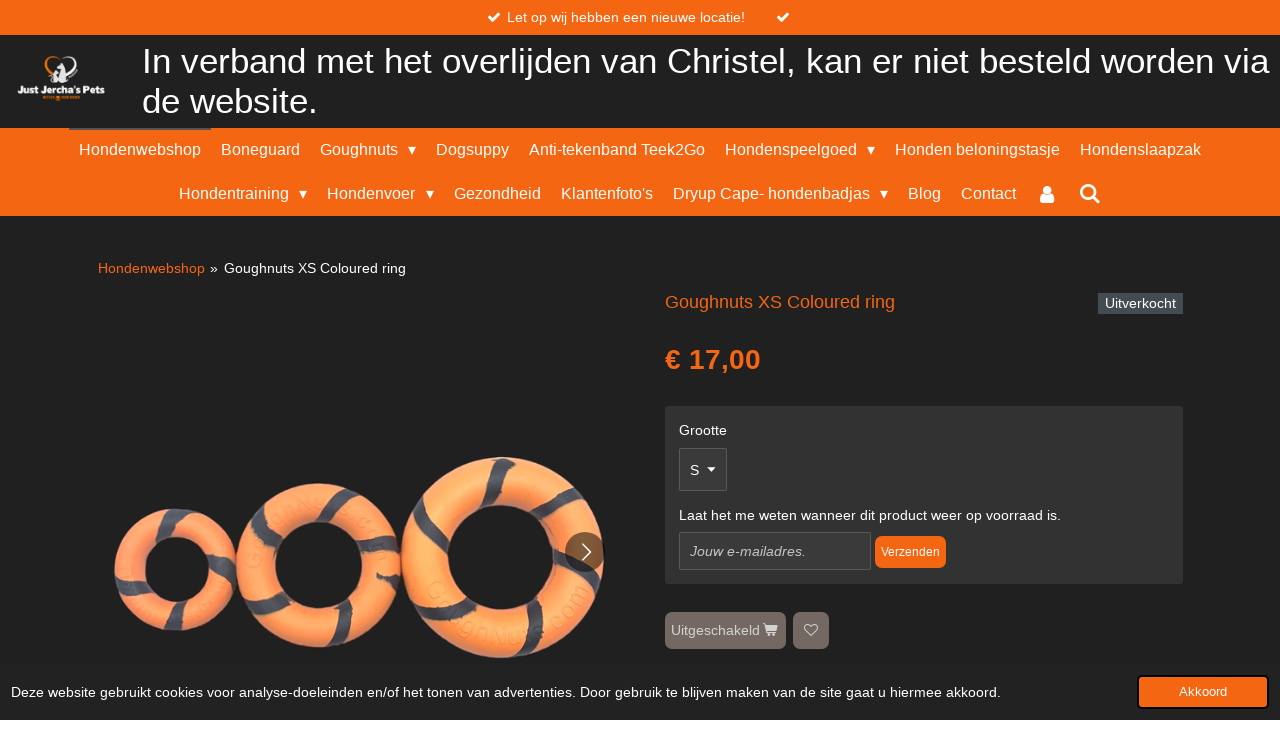

--- FILE ---
content_type: text/html; charset=UTF-8
request_url: https://www.justjerchas.nl/product/1050415/goughnuts-xs-coloured-ring
body_size: 18146
content:
<!DOCTYPE html>
<html lang="nl">
    <head>
        <meta http-equiv="Content-Type" content="text/html; charset=utf-8">
        <meta name="viewport" content="width=device-width, initial-scale=1.0, maximum-scale=5.0">
        <meta http-equiv="X-UA-Compatible" content="IE=edge">
        <link rel="canonical" href="https://www.justjerchas.nl/product/1050415/goughnuts-xs-coloured-ring">
        <link rel="sitemap" type="application/xml" href="https://www.justjerchas.nl/sitemap.xml">
        <meta property="og:title" content="Goughnuts Coloured ring | sterk hondenspeelgoed">
        <meta property="og:url" content="https://www.justjerchas.nl/product/1050415/goughnuts-xs-coloured-ring">
        <base href="https://www.justjerchas.nl/">
        <meta name="description" property="og:description" content="Goughnuts, (bijna) onverwoestbaar hondenspeelgoed met levenslange garantie. Het sterkste hondenspeelgoed.">
                <script nonce="76a126e68ba3c87c73bbdb983e25fa38">
            
            window.JOUWWEB = window.JOUWWEB || {};
            window.JOUWWEB.application = window.JOUWWEB.application || {};
            window.JOUWWEB.application = {"backends":[{"domain":"jouwweb.nl","freeDomain":"jouwweb.site"},{"domain":"webador.com","freeDomain":"webadorsite.com"},{"domain":"webador.de","freeDomain":"webadorsite.com"},{"domain":"webador.fr","freeDomain":"webadorsite.com"},{"domain":"webador.es","freeDomain":"webadorsite.com"},{"domain":"webador.it","freeDomain":"webadorsite.com"},{"domain":"jouwweb.be","freeDomain":"jouwweb.site"},{"domain":"webador.ie","freeDomain":"webadorsite.com"},{"domain":"webador.co.uk","freeDomain":"webadorsite.com"},{"domain":"webador.at","freeDomain":"webadorsite.com"},{"domain":"webador.be","freeDomain":"webadorsite.com"},{"domain":"webador.ch","freeDomain":"webadorsite.com"},{"domain":"webador.ch","freeDomain":"webadorsite.com"},{"domain":"webador.mx","freeDomain":"webadorsite.com"},{"domain":"webador.com","freeDomain":"webadorsite.com"},{"domain":"webador.dk","freeDomain":"webadorsite.com"},{"domain":"webador.se","freeDomain":"webadorsite.com"},{"domain":"webador.no","freeDomain":"webadorsite.com"},{"domain":"webador.fi","freeDomain":"webadorsite.com"},{"domain":"webador.ca","freeDomain":"webadorsite.com"},{"domain":"webador.ca","freeDomain":"webadorsite.com"},{"domain":"webador.pl","freeDomain":"webadorsite.com"},{"domain":"webador.com.au","freeDomain":"webadorsite.com"},{"domain":"webador.nz","freeDomain":"webadorsite.com"}],"editorLocale":"nl-NL","editorTimezone":"Europe\/Amsterdam","editorLanguage":"nl","analytics4TrackingId":"G-E6PZPGE4QM","analyticsDimensions":[],"backendDomain":"www.jouwweb.nl","backendShortDomain":"jouwweb.nl","backendKey":"jouwweb-nl","freeWebsiteDomain":"jouwweb.site","noSsl":false,"build":{"reference":"dabeacf"},"linkHostnames":["www.jouwweb.nl","www.webador.com","www.webador.de","www.webador.fr","www.webador.es","www.webador.it","www.jouwweb.be","www.webador.ie","www.webador.co.uk","www.webador.at","www.webador.be","www.webador.ch","fr.webador.ch","www.webador.mx","es.webador.com","www.webador.dk","www.webador.se","www.webador.no","www.webador.fi","www.webador.ca","fr.webador.ca","www.webador.pl","www.webador.com.au","www.webador.nz"],"assetsUrl":"https:\/\/assets.jwwb.nl","loginUrl":"https:\/\/www.jouwweb.nl\/inloggen","publishUrl":"https:\/\/www.jouwweb.nl\/v2\/website\/1103595\/publish-proxy","adminUserOrIp":false,"pricing":{"plans":{"lite":{"amount":"700","currency":"EUR"},"pro":{"amount":"1200","currency":"EUR"},"business":{"amount":"2400","currency":"EUR"}},"yearlyDiscount":{"price":{"amount":"4800","currency":"EUR"},"ratio":0.17,"percent":"17%","discountPrice":{"amount":"4800","currency":"EUR"},"termPricePerMonth":{"amount":"2400","currency":"EUR"},"termPricePerYear":{"amount":"24000","currency":"EUR"}}},"hcUrl":{"add-product-variants":"https:\/\/help.jouwweb.nl\/hc\/nl\/articles\/28594307773201","basic-vs-advanced-shipping":"https:\/\/help.jouwweb.nl\/hc\/nl\/articles\/28594268794257","html-in-head":"https:\/\/help.jouwweb.nl\/hc\/nl\/articles\/28594336422545","link-domain-name":"https:\/\/help.jouwweb.nl\/hc\/nl\/articles\/28594325307409","optimize-for-mobile":"https:\/\/help.jouwweb.nl\/hc\/nl\/articles\/28594312927121","seo":"https:\/\/help.jouwweb.nl\/hc\/nl\/sections\/28507243966737","transfer-domain-name":"https:\/\/help.jouwweb.nl\/hc\/nl\/articles\/28594325232657","website-not-secure":"https:\/\/help.jouwweb.nl\/hc\/nl\/articles\/28594252935825"}};
            window.JOUWWEB.brand = {"type":"jouwweb","name":"JouwWeb","domain":"JouwWeb.nl","supportEmail":"support@jouwweb.nl"};
                    
                window.JOUWWEB = window.JOUWWEB || {};
                window.JOUWWEB.websiteRendering = {"locale":"nl-NL","timezone":"Europe\/Amsterdam","routes":{"api\/upload\/product-field":"\/_api\/upload\/product-field","checkout\/cart":"\/winkelwagen","payment":"\/bestelling-afronden\/:publicOrderId","payment\/forward":"\/bestelling-afronden\/:publicOrderId\/forward","public-order":"\/bestelling\/:publicOrderId","checkout\/authorize":"\/winkelwagen\/authorize\/:gateway","wishlist":"\/verlanglijst"}};
                                                    window.JOUWWEB.website = {"id":1103595,"locale":"nl-NL","enabled":true,"title":"Just Jercha's Pets","hasTitle":true,"roleOfLoggedInUser":null,"ownerLocale":"nl-NL","plan":"business","freeWebsiteDomain":"jouwweb.site","backendKey":"jouwweb-nl","currency":"EUR","defaultLocale":"nl-NL","url":"https:\/\/www.justjerchas.nl\/","homepageSegmentId":4302538,"category":"webshop","isOffline":false,"isPublished":true,"locales":["nl-NL"],"allowed":{"ads":false,"credits":true,"externalLinks":true,"slideshow":true,"customDefaultSlideshow":true,"hostedAlbums":true,"moderators":true,"mailboxQuota":10,"statisticsVisitors":true,"statisticsDetailed":true,"statisticsMonths":-1,"favicon":true,"password":true,"freeDomains":0,"freeMailAccounts":3,"canUseLanguages":false,"fileUpload":true,"legacyFontSize":false,"webshop":true,"products":-1,"imageText":false,"search":true,"audioUpload":true,"videoUpload":5000,"allowDangerousForms":false,"allowHtmlCode":true,"mobileBar":true,"sidebar":true,"poll":false,"allowCustomForms":true,"allowBusinessListing":true,"allowCustomAnalytics":true,"allowAccountingLink":true,"digitalProducts":true,"sitemapElement":true},"mobileBar":{"enabled":true,"theme":"light","email":{"active":true,"value":"info@justjerchas.nl"},"location":{"active":false},"phone":{"active":false},"whatsapp":{"active":true,"value":"+31621225208"},"social":{"active":true,"network":"facebook","value":"justjerchas"}},"webshop":{"enabled":false,"currency":"EUR","taxEnabled":true,"taxInclusive":true,"vatDisclaimerVisible":false,"orderNotice":"<p>Indien u speciale wensen heeft kunt u deze doorgeven via het Opmerkingen-veld in de laatste stap.<\/p>\r\n<p><br \/>Let op: besteld u uit Belgi&euml; kies dan de juiste verzendoptie!!<\/p>","orderConfirmation":"<p>Hartelijk bedankt voor uw bestelling bij Just Jercha's Pets.<\/p>\r\n<p>&nbsp;<\/p>\r\n<p>U ontvangt zo spoedig mogelijk bericht van ons over de afhandeling van de bestelling.<\/p>","freeShipping":false,"freeShippingAmount":"80.00","shippingDisclaimerVisible":false,"pickupAllowed":true,"couponAllowed":true,"detailsPageAvailable":true,"socialMediaVisible":true,"termsPage":null,"termsPageUrl":null,"extraTerms":null,"pricingVisible":true,"orderButtonVisible":true,"shippingAdvanced":true,"shippingAdvancedBackEnd":true,"soldOutVisible":true,"backInStockNotificationEnabled":true,"canAddProducts":true,"nextOrderNumber":202600001,"allowedServicePoints":["postnl"],"sendcloudConfigured":true,"sendcloudFallbackPublicKey":"a3d50033a59b4a598f1d7ce7e72aafdf","taxExemptionAllowed":true,"invoiceComment":null,"emptyCartVisible":true,"minimumOrderPrice":null,"productNumbersEnabled":false,"wishlistEnabled":true,"hideTaxOnCart":false},"isTreatedAsWebshop":true};                            window.JOUWWEB.cart = {"products":[],"coupon":null,"shippingCountryCode":null,"shippingChoice":null,"breakdown":[]};                            window.JOUWWEB.scripts = ["website-rendering\/webshop"];                        window.parent.JOUWWEB.colorPalette = window.JOUWWEB.colorPalette;
        </script>
                <title>Goughnuts Coloured ring | sterk hondenspeelgoed</title>
                                            <link href="https://primary.jwwb.nl/public/i/u/k/temp-yjrccfxzxnvlqcefkerd/touch-icon-iphone.png?bust=1560106598" rel="apple-touch-icon" sizes="60x60">                                                <link href="https://primary.jwwb.nl/public/i/u/k/temp-yjrccfxzxnvlqcefkerd/touch-icon-ipad.png?bust=1560106598" rel="apple-touch-icon" sizes="76x76">                                                <link href="https://primary.jwwb.nl/public/i/u/k/temp-yjrccfxzxnvlqcefkerd/touch-icon-iphone-retina.png?bust=1560106598" rel="apple-touch-icon" sizes="120x120">                                                <link href="https://primary.jwwb.nl/public/i/u/k/temp-yjrccfxzxnvlqcefkerd/touch-icon-ipad-retina.png?bust=1560106598" rel="apple-touch-icon" sizes="152x152">                                                <link href="https://primary.jwwb.nl/public/i/u/k/temp-yjrccfxzxnvlqcefkerd/favicon.png?bust=1560106598" rel="shortcut icon">                                                <link href="https://primary.jwwb.nl/public/i/u/k/temp-yjrccfxzxnvlqcefkerd/favicon.png?bust=1560106598" rel="icon">                                        <meta property="og:image" content="https&#x3A;&#x2F;&#x2F;primary.jwwb.nl&#x2F;public&#x2F;i&#x2F;u&#x2F;k&#x2F;temp-yjrccfxzxnvlqcefkerd&#x2F;v0v0gn&#x2F;goughnuts-jjp1.png">
                    <meta property="og:image" content="https&#x3A;&#x2F;&#x2F;primary.jwwb.nl&#x2F;public&#x2F;i&#x2F;u&#x2F;k&#x2F;temp-yjrccfxzxnvlqcefkerd&#x2F;fsvtxc&#x2F;goughnuts-jjp3.png">
                    <meta property="og:image" content="https&#x3A;&#x2F;&#x2F;primary.jwwb.nl&#x2F;public&#x2F;i&#x2F;u&#x2F;k&#x2F;temp-yjrccfxzxnvlqcefkerd&#x2F;1jxssp&#x2F;goughnuts-jjp4.png">
                    <meta property="og:image" content="https&#x3A;&#x2F;&#x2F;primary.jwwb.nl&#x2F;public&#x2F;i&#x2F;u&#x2F;k&#x2F;temp-yjrccfxzxnvlqcefkerd&#x2F;65sgp7&#x2F;Goughnuts-justjerchaspets-litebite.jpg&#x3F;enable-io&#x3D;true&amp;enable&#x3D;upscale&amp;fit&#x3D;bounds&amp;width&#x3D;1200">
                    <meta property="og:image" content="https&#x3A;&#x2F;&#x2F;primary.jwwb.nl&#x2F;public&#x2F;i&#x2F;u&#x2F;k&#x2F;temp-yjrccfxzxnvlqcefkerd&#x2F;prhbzj&#x2F;goughnuts-lite-.jpg&#x3F;enable-io&#x3D;true&amp;enable&#x3D;upscale&amp;fit&#x3D;bounds&amp;width&#x3D;1200">
                    <meta property="og:image" content="https&#x3A;&#x2F;&#x2F;primary.jwwb.nl&#x2F;public&#x2F;i&#x2F;u&#x2F;k&#x2F;temp-yjrccfxzxnvlqcefkerd&#x2F;0e2h21&#x2F;gougnuts-lite-small-medium.jpg&#x3F;enable-io&#x3D;true&amp;enable&#x3D;upscale&amp;fit&#x3D;bounds&amp;width&#x3D;1200">
                    <meta property="og:image" content="https&#x3A;&#x2F;&#x2F;primary.jwwb.nl&#x2F;public&#x2F;i&#x2F;u&#x2F;k&#x2F;temp-yjrccfxzxnvlqcefkerd&#x2F;f91z5d&#x2F;JustJerchasPetsdierenwebshop-transparant-4.png&#x3F;enable-io&#x3D;true&amp;enable&#x3D;upscale&amp;fit&#x3D;bounds&amp;width&#x3D;1200">
                                    <meta name="twitter:card" content="summary_large_image">
                        <meta property="twitter:image" content="https&#x3A;&#x2F;&#x2F;primary.jwwb.nl&#x2F;public&#x2F;i&#x2F;u&#x2F;k&#x2F;temp-yjrccfxzxnvlqcefkerd&#x2F;v0v0gn&#x2F;goughnuts-jjp1.png">
                                                    <script>(function(n,r){var e=document.createElement("script");e.async=!0,e.src=n+"/sidebar.js?id="+r+"&c="+c(10,r);var t=document.getElementsByTagName("script")[0];t.parentNode.insertBefore(e,t);function c(s,i){var o=Date.now(),a=s*6e4,_=(Math.sin(i)||0)*a;return Math.floor((o+_)/a)}})("https://dashboard.webwinkelkeur.nl",1216551);</script>                            <script src="https://www.googletagmanager.com/gtag/js?id=G-66B8KJGS9Z" nonce="76a126e68ba3c87c73bbdb983e25fa38" data-turbo-track="reload" async></script>
<script src="https://plausible.io/js/script.manual.js" nonce="76a126e68ba3c87c73bbdb983e25fa38" data-turbo-track="reload" defer data-domain="shard20.jouwweb.nl"></script>
<script src="https://assets.jwwb.nl/assets/build/website-rendering/nl-NL.js?bust=af8dcdef13a1895089e9" nonce="76a126e68ba3c87c73bbdb983e25fa38" data-turbo-track="reload" defer></script>
<script src="https://assets.jwwb.nl/assets/website-rendering/runtime.cee983c75391f900fb05.js?bust=4ce5de21b577bc4120dd" nonce="76a126e68ba3c87c73bbdb983e25fa38" data-turbo-track="reload" defer></script>
<script src="https://assets.jwwb.nl/assets/website-rendering/812.881ee67943804724d5af.js?bust=78ab7ad7d6392c42d317" nonce="76a126e68ba3c87c73bbdb983e25fa38" data-turbo-track="reload" defer></script>
<script src="https://assets.jwwb.nl/assets/website-rendering/main.5cc2a9179e0462270809.js?bust=47fa63093185ee0400ae" nonce="76a126e68ba3c87c73bbdb983e25fa38" data-turbo-track="reload" defer></script>
<link rel="preload" href="https://assets.jwwb.nl/assets/website-rendering/styles.c611799110a447e67981.css?bust=226f06dc4f39cd5a64cc" as="style">
<link rel="preload" href="https://assets.jwwb.nl/assets/website-rendering/fonts/icons-website-rendering/font/website-rendering.woff2?bust=bd2797014f9452dadc8e" as="font" crossorigin>
<link rel="stylesheet" type="text/css" href="https://assets.jwwb.nl/assets/website-rendering/styles.c611799110a447e67981.css?bust=226f06dc4f39cd5a64cc" nonce="76a126e68ba3c87c73bbdb983e25fa38" data-turbo-track="dynamic">
<link rel="preconnect" href="https://assets.jwwb.nl">
<link rel="preconnect" href="https://www.google-analytics.com">
<link rel="stylesheet" type="text/css" href="https://primary.jwwb.nl/public/i/u/k/temp-yjrccfxzxnvlqcefkerd/style.css?bust=1768824250" nonce="76a126e68ba3c87c73bbdb983e25fa38" data-turbo-track="dynamic">    </head>
    <body
        id="top"
        class="jw-is-no-slideshow jw-header-is-image-text jw-is-segment-product jw-is-frontend jw-is-no-sidebar jw-is-messagebar jw-is-no-touch-device jw-is-no-mobile"
                                    data-jouwweb-page="1050415"
                                                data-jouwweb-segment-id="1050415"
                                                data-jouwweb-segment-type="product"
                                                data-template-threshold="800"
                                                data-template-name="modern"
                            itemscope
        itemtype="https://schema.org/Product"
    >
                                    <meta itemprop="url" content="https://www.justjerchas.nl/product/1050415/goughnuts-xs-coloured-ring">
        <a href="#main-content" class="jw-skip-link">
            Ga direct naar de hoofdinhoud        </a>
        <div class="jw-background"></div>
        <div class="jw-body">
            <div class="jw-mobile-menu jw-mobile-is-text js-mobile-menu">
            <button
            type="button"
            class="jw-mobile-menu__button jw-mobile-search-button"
            aria-label="Zoek binnen website"
        >
            <span class="jw-icon-search"></span>
        </button>
        <div class="jw-mobile-header jw-mobile-header--image-text">
        <a            class="jw-mobile-header-content"
                            href="/"
                        >
                            <img class="jw-mobile-logo jw-mobile-logo--square" src="https://primary.jwwb.nl/public/i/u/k/temp-yjrccfxzxnvlqcefkerd/l8prl5/JustJerchasPetsdierenwebshop-transparant-3.png?enable-io=true&amp;enable=upscale&amp;height=70" srcset="https://primary.jwwb.nl/public/i/u/k/temp-yjrccfxzxnvlqcefkerd/l8prl5/JustJerchasPetsdierenwebshop-transparant-3.png?enable-io=true&amp;enable=upscale&amp;height=70 1x, https://primary.jwwb.nl/public/i/u/k/temp-yjrccfxzxnvlqcefkerd/l8prl5/JustJerchasPetsdierenwebshop-transparant-3.png?enable-io=true&amp;enable=upscale&amp;height=140&amp;quality=70 2x" alt="Just Jercha&amp;#039;s Pets" title="Just Jercha&amp;#039;s Pets">                                        <div class="jw-mobile-text">
                    In verband met het overlijden van Christel, kan er niet besteld worden via de website.                </div>
                    </a>
    </div>

    
            <button
            type="button"
            class="jw-mobile-menu__button jw-mobile-toggle"
            aria-label="Open / sluit menu"
        >
            <span class="jw-icon-burger"></span>
        </button>
    </div>
    <div class="jw-mobile-menu-search jw-mobile-menu-search--hidden">
        <form
            action="/zoeken"
            method="get"
            class="jw-mobile-menu-search__box"
        >
            <input
                type="text"
                name="q"
                value=""
                placeholder="Zoeken..."
                class="jw-mobile-menu-search__input"
                aria-label="Zoeken"
            >
            <button type="submit" class="jw-btn jw-btn--style-flat jw-mobile-menu-search__button" aria-label="Zoeken">
                <span class="website-rendering-icon-search" aria-hidden="true"></span>
            </button>
            <button type="button" class="jw-btn jw-btn--style-flat jw-mobile-menu-search__button js-cancel-search" aria-label="Zoekopdracht annuleren">
                <span class="website-rendering-icon-cancel" aria-hidden="true"></span>
            </button>
        </form>
    </div>
            <div class="message-bar message-bar--accent"><div class="message-bar__container"><ul class="message-bar-usps"><li class="message-bar-usps__item"><i class="website-rendering-icon-ok"></i><span>Let op wij hebben een nieuwe locatie!</span></li><li class="message-bar-usps__item"><i class="website-rendering-icon-ok"></i><span></span></li></ul></div></div><header class="header-wrap js-topbar-content-container">
    <div class="header-wrap__inner">
        <div class="jw-header-logo">
            <div
    id="jw-header-image-container"
    class="jw-header jw-header-image jw-header-image-toggle"
    style="flex-basis: 141px; max-width: 141px; flex-shrink: 1;"
>
            <a href="/">
        <img id="jw-header-image" data-image-id="50768388" srcset="https://primary.jwwb.nl/public/i/u/k/temp-yjrccfxzxnvlqcefkerd/l8prl5/JustJerchasPetsdierenwebshop-transparant-3.png?enable-io=true&amp;width=141 141w, https://primary.jwwb.nl/public/i/u/k/temp-yjrccfxzxnvlqcefkerd/l8prl5/JustJerchasPetsdierenwebshop-transparant-3.png?enable-io=true&amp;width=282 282w" class="jw-header-image" title="Just Jercha&#039;s Pets" style="max-height: 100px;" sizes="141px" width="141" height="100" intrinsicsize="141.00 x 100.00" alt="Just Jercha&#039;s Pets">                </a>
    </div>
        <div
    class="jw-header jw-header-title-container jw-header-text jw-header-text-toggle"
    data-stylable="false"
>
    <a        id="jw-header-title"
        class="jw-header-title"
                    href="/"
            >
        In verband met het overlijden van Christel, kan er niet besteld worden via de website.    </a>
</div>
</div>
    </div>
</header>
<script nonce="76a126e68ba3c87c73bbdb983e25fa38">
    JOUWWEB.templateConfig = {
        header: {
            selector: '.header-wrap',
            mobileSelector: '.jw-mobile-menu',
            updatePusher: function (headerHeight) {
                var $sliderStyle = $('#sliderStyle');

                if ($sliderStyle.length === 0) {
                    $sliderStyle = $('<style />')
                        .attr('id', 'sliderStyle')
                        .appendTo(document.body);
                }

                $sliderStyle.html('.jw-slideshow-slide-content { padding-top: ' + headerHeight + 'px; padding-bottom: ' + (headerHeight * (2/3)) + 'px; } .bx-controls-direction { margin-top: ' + (headerHeight * (1/6)) + 'px; }');

                // make sure slider also gets correct height (because of the added padding)
                $('.jw-slideshow-slide[aria-hidden=false]').each(function (index) {
                    var $this = $(this);
                    headerHeight = $this.outerHeight() > headerHeight ? $this.outerHeight() : headerHeight;
                    $this.closest('.bx-viewport').css({
                        height: headerHeight + 'px',
                    });
                });

                // If a page has a message-bar, offset the mobile nav.
                const $messageBar = $('.message-bar');
                if ($messageBar.length > 0) {
                    // Only apply to .js-mobile-menu if there is a slideshow
                    $(`.jw-is-slideshow .js-mobile-menu, .jw-menu-clone`).css('top', $messageBar.outerHeight());
                }
            },
        },
        mainContentOffset: function () {
            return $('.main-content').offset().top - ($('body').hasClass('jw-menu-is-mobile') ? 0 : 60);
        },
    };
</script>
<nav class="jw-menu-copy">
    <ul
    id="jw-menu"
    class="jw-menu jw-menu-horizontal"
            >
            <li
    class="jw-menu-item jw-menu-is-active"
>
        <a        class="jw-menu-link js-active-menu-item"
        href="/"                                            data-page-link-id="4302538"
                            >
                <span class="">
            Hondenwebshop        </span>
            </a>
                </li>
            <li
    class="jw-menu-item"
>
        <a        class="jw-menu-link"
        href="/boneguard"                                            data-page-link-id="16948288"
                            >
                <span class="">
            Boneguard        </span>
            </a>
                </li>
            <li
    class="jw-menu-item jw-menu-has-submenu"
>
        <a        class="jw-menu-link"
        href="/goughnuts"                                            data-page-link-id="4916488"
                            >
                <span class="">
            Goughnuts        </span>
                    <span class="jw-arrow jw-arrow-toplevel"></span>
            </a>
                    <ul
            class="jw-submenu"
                    >
                            <li
    class="jw-menu-item"
>
        <a        class="jw-menu-link"
        href="/goughnuts/goughnuts-hondenspeelgoed"                                            data-page-link-id="4732982"
                            >
                <span class="">
            Goughnuts hondenspeelgoed        </span>
            </a>
                </li>
                            <li
    class="jw-menu-item"
>
        <a        class="jw-menu-link"
        href="/goughnuts/goughnuts-vragen"                                            data-page-link-id="4727474"
                            >
                <span class="">
            Goughnuts vragen        </span>
            </a>
                </li>
                    </ul>
        </li>
            <li
    class="jw-menu-item"
>
        <a        class="jw-menu-link"
        href="/dogsuppy"                                            data-page-link-id="11433202"
                            >
                <span class="">
            Dogsuppy        </span>
            </a>
                </li>
            <li
    class="jw-menu-item"
>
        <a        class="jw-menu-link"
        href="/anti-tekenband-teek2go"                                            data-page-link-id="5455855"
                            >
                <span class="">
            Anti-tekenband Teek2Go        </span>
            </a>
                </li>
            <li
    class="jw-menu-item jw-menu-has-submenu"
>
        <a        class="jw-menu-link"
        href="/hondenspeelgoed"                                            data-page-link-id="5787009"
                            >
                <span class="">
            Hondenspeelgoed        </span>
                    <span class="jw-arrow jw-arrow-toplevel"></span>
            </a>
                    <ul
            class="jw-submenu"
                    >
                            <li
    class="jw-menu-item"
>
        <a        class="jw-menu-link"
        href="/hondenspeelgoed/goughnuts-1"                                            data-page-link-id="20114784"
                            >
                <span class="">
            Goughnuts        </span>
            </a>
                </li>
                            <li
    class="jw-menu-item"
>
        <a        class="jw-menu-link"
        href="/hondenspeelgoed/zippypaws-snufflerz-roll"                                            data-page-link-id="26996875"
                            >
                <span class="">
            ZippyPaws Snufflerz Roll        </span>
            </a>
                </li>
                            <li
    class="jw-menu-item"
>
        <a        class="jw-menu-link"
        href="/hondenspeelgoed/my-intelligent-dogs-hondenpuzzel"                                            data-page-link-id="6671599"
                            >
                <span class="">
            My Intelligent Dogs, hondenpuzzel        </span>
            </a>
                </li>
                            <li
    class="jw-menu-item"
>
        <a        class="jw-menu-link"
        href="/hondenspeelgoed/voerpuzzels"                                            data-page-link-id="5787572"
                            >
                <span class="">
            Voerpuzzels        </span>
            </a>
                </li>
                            <li
    class="jw-menu-item"
>
        <a        class="jw-menu-link"
        href="/hondenspeelgoed/knuffels"                                            data-page-link-id="5787765"
                            >
                <span class="">
            Knuffels        </span>
            </a>
                </li>
                    </ul>
        </li>
            <li
    class="jw-menu-item"
>
        <a        class="jw-menu-link"
        href="/honden-beloningstasje"                                            data-page-link-id="16128180"
                            >
                <span class="">
            Honden beloningstasje        </span>
            </a>
                </li>
            <li
    class="jw-menu-item"
>
        <a        class="jw-menu-link"
        href="/hondenslaapzak"                                            data-page-link-id="12574356"
                            >
                <span class="">
            Hondenslaapzak        </span>
            </a>
                </li>
            <li
    class="jw-menu-item jw-menu-has-submenu"
>
        <a        class="jw-menu-link"
        href="/hondentraining"                                            data-page-link-id="16118579"
                            >
                <span class="">
            Hondentraining        </span>
                    <span class="jw-arrow jw-arrow-toplevel"></span>
            </a>
                    <ul
            class="jw-submenu"
                    >
                            <li
    class="jw-menu-item"
>
        <a        class="jw-menu-link"
        href="/hondentraining/honden-beloningssnoepjes"                                            data-page-link-id="16126601"
                            >
                <span class="">
            Honden beloningssnoepjes        </span>
            </a>
                </li>
                            <li
    class="jw-menu-item"
>
        <a        class="jw-menu-link"
        href="/hondentraining/honden-stimuleerspeelgoed"                                            data-page-link-id="16139102"
                            >
                <span class="">
            Honden stimuleerspeelgoed        </span>
            </a>
                </li>
                            <li
    class="jw-menu-item"
>
        <a        class="jw-menu-link"
        href="/hondentraining/honden-apporteerspeelgoed"                                            data-page-link-id="16145154"
                            >
                <span class="">
            Honden apporteerspeelgoed        </span>
            </a>
                </li>
                    </ul>
        </li>
            <li
    class="jw-menu-item jw-menu-has-submenu"
>
        <a        class="jw-menu-link"
        href="/hondenvoer"                                            data-page-link-id="8515106"
                            >
                <span class="">
            Hondenvoer        </span>
                    <span class="jw-arrow jw-arrow-toplevel"></span>
            </a>
                    <ul
            class="jw-submenu"
                    >
                            <li
    class="jw-menu-item jw-menu-has-submenu"
>
        <a        class="jw-menu-link"
        href="/hondenvoer/darf"                                            data-page-link-id="4376320"
                            >
                <span class="">
            Darf        </span>
                    <span class="jw-arrow"></span>
            </a>
                    <ul
            class="jw-submenu"
                    >
                            <li
    class="jw-menu-item"
>
        <a        class="jw-menu-link"
        href="/hondenvoer/darf/darf-kvv"                                            data-page-link-id="4327447"
                            >
                <span class="">
            Darf KVV        </span>
            </a>
                </li>
                            <li
    class="jw-menu-item"
>
        <a        class="jw-menu-link"
        href="/hondenvoer/darf/darf-bites-brokken"                                            data-page-link-id="4836376"
                            >
                <span class="">
            Darf Bites ( brokken)        </span>
            </a>
                </li>
                            <li
    class="jw-menu-item"
>
        <a        class="jw-menu-link"
        href="/hondenvoer/darf/darf-voor-de-kat"                                            data-page-link-id="4327693"
                            >
                <span class="">
            Darf voor de kat        </span>
            </a>
                </li>
                            <li
    class="jw-menu-item"
>
        <a        class="jw-menu-link"
        href="/hondenvoer/darf/darf-vol-houdbare-worsten"                                            data-page-link-id="14319031"
                            >
                <span class="">
            Darf Vol houdbare worsten        </span>
            </a>
                </li>
                    </ul>
        </li>
                            <li
    class="jw-menu-item"
>
        <a        class="jw-menu-link"
        href="/hondenvoer/darf-snacks"                                            data-page-link-id="4442898"
                            >
                <span class="">
            Darf Snacks        </span>
            </a>
                </li>
                            <li
    class="jw-menu-item"
>
        <a        class="jw-menu-link"
        href="/hondenvoer/snacks-overig"                                            data-page-link-id="15824225"
                            >
                <span class="">
            Snacks overig        </span>
            </a>
                </li>
                            <li
    class="jw-menu-item"
>
        <a        class="jw-menu-link"
        href="/hondenvoer/tastybone"                                            data-page-link-id="4634359"
                            >
                <span class="">
            Tastybone        </span>
            </a>
                </li>
                            <li
    class="jw-menu-item"
>
        <a        class="jw-menu-link"
        href="/hondenvoer/lickimat-slowfeeder-voerpuzzel-antischrokbak"                                            data-page-link-id="14943403"
                            >
                <span class="">
            Lickimat/Slowfeeder/voerpuzzel/Antischrokbak        </span>
            </a>
                </li>
                    </ul>
        </li>
            <li
    class="jw-menu-item"
>
        <a        class="jw-menu-link"
        href="/gezondheid"                                            data-page-link-id="4373339"
                            >
                <span class="">
            Gezondheid        </span>
            </a>
                </li>
            <li
    class="jw-menu-item"
>
        <a        class="jw-menu-link"
        href="/klantenfoto-s"                                            data-page-link-id="7314299"
                            >
                <span class="">
            Klantenfoto&#039;s        </span>
            </a>
                </li>
            <li
    class="jw-menu-item jw-menu-has-submenu"
>
        <a        class="jw-menu-link"
        href="/dryup-cape-hondenbadjas"                                            data-page-link-id="15791539"
                            >
                <span class="">
            Dryup Cape- hondenbadjas        </span>
                    <span class="jw-arrow jw-arrow-toplevel"></span>
            </a>
                    <ul
            class="jw-submenu"
                    >
                            <li
    class="jw-menu-item"
>
        <a        class="jw-menu-link"
        href="/dryup-cape-hondenbadjas/dryup-hondenbadjas-mini"                                            data-page-link-id="15792618"
                            >
                <span class="">
            Dryup Hondenbadjas Mini        </span>
            </a>
                </li>
                            <li
    class="jw-menu-item"
>
        <a        class="jw-menu-link"
        href="/dryup-cape-hondenbadjas/dryup-hondenbadjas-standaard"                                            data-page-link-id="15792825"
                            >
                <span class="">
            Dryup hondenbadjas Standaard        </span>
            </a>
                </li>
                            <li
    class="jw-menu-item"
>
        <a        class="jw-menu-link"
        href="/dryup-cape-hondenbadjas/dryup-hondenbadjas-speciale-maten"                                            data-page-link-id="15792900"
                            >
                <span class="">
            Dryup hondenbadjas speciale maten        </span>
            </a>
                </li>
                            <li
    class="jw-menu-item"
>
        <a        class="jw-menu-link"
        href="/dryup-cape-hondenbadjas/dryup-hondenbadjas-royal-extra-luxe"                                            data-page-link-id="12135743"
                            >
                <span class="">
            Dryup hondenbadjas-Royal-extra luxe        </span>
            </a>
                </li>
                            <li
    class="jw-menu-item"
>
        <a        class="jw-menu-link"
        href="/dryup-cape-hondenbadjas/dryup-hondenbadjas-zipfit-body"                                            data-page-link-id="10729652"
                            >
                <span class="">
            Dryup hondenbadjas Zipfit body        </span>
            </a>
                </li>
                            <li
    class="jw-menu-item"
>
        <a        class="jw-menu-link"
        href="/dryup-cape-hondenbadjas/just-jercha-s-dryup-hondenhanddoek"                                            data-page-link-id="10731008"
                            >
                <span class="">
            Just Jercha&#039;s  DRYUP hondenhanddoek        </span>
            </a>
                </li>
                    </ul>
        </li>
            <li
    class="jw-menu-item"
>
        <a        class="jw-menu-link"
        href="/blog"                                            data-page-link-id="4303474"
                            >
                <span class="">
            Blog        </span>
            </a>
                </li>
            <li
    class="jw-menu-item"
>
        <a        class="jw-menu-link"
        href="/contact"                                            data-page-link-id="4302673"
                            >
                <span class="">
            Contact        </span>
            </a>
                </li>
            <li
    class="jw-menu-item"
>
        <a        class="jw-menu-link jw-menu-link--icon"
        href="/account"                                                            title="Account"
            >
                                <span class="website-rendering-icon-user"></span>
                            <span class="hidden-desktop-horizontal-menu">
            Account        </span>
            </a>
                </li>
            <li
    class="jw-menu-item jw-menu-search-item"
>
        <button        class="jw-menu-link jw-menu-link--icon jw-text-button"
                                                                    title="Zoeken"
            >
                                <span class="website-rendering-icon-search"></span>
                            <span class="hidden-desktop-horizontal-menu">
            Zoeken        </span>
            </button>
                
            <div class="jw-popover-container jw-popover-container--inline is-hidden">
                <div class="jw-popover-backdrop"></div>
                <div class="jw-popover">
                    <div class="jw-popover__arrow"></div>
                    <div class="jw-popover__content jw-section-white">
                        <form  class="jw-search" action="/zoeken" method="get">
                            
                            <input class="jw-search__input" type="text" name="q" value="" placeholder="Zoeken..." aria-label="Zoeken" >
                            <button class="jw-search__submit" type="submit" aria-label="Zoeken">
                                <span class="website-rendering-icon-search" aria-hidden="true"></span>
                            </button>
                        </form>
                    </div>
                </div>
            </div>
                        </li>
    
    </ul>

    <script nonce="76a126e68ba3c87c73bbdb983e25fa38" id="jw-mobile-menu-template" type="text/template">
        <ul id="jw-menu" class="jw-menu jw-menu-horizontal jw-menu-spacing--mobile-bar">
                            <li
    class="jw-menu-item jw-menu-is-active"
>
        <a        class="jw-menu-link js-active-menu-item"
        href="/"                                            data-page-link-id="4302538"
                            >
                <span class="">
            Hondenwebshop        </span>
            </a>
                </li>
                            <li
    class="jw-menu-item"
>
        <a        class="jw-menu-link"
        href="/boneguard"                                            data-page-link-id="16948288"
                            >
                <span class="">
            Boneguard        </span>
            </a>
                </li>
                            <li
    class="jw-menu-item jw-menu-has-submenu"
>
        <a        class="jw-menu-link"
        href="/goughnuts"                                            data-page-link-id="4916488"
                            >
                <span class="">
            Goughnuts        </span>
                    <span class="jw-arrow jw-arrow-toplevel"></span>
            </a>
                    <ul
            class="jw-submenu"
                    >
                            <li
    class="jw-menu-item"
>
        <a        class="jw-menu-link"
        href="/goughnuts/goughnuts-hondenspeelgoed"                                            data-page-link-id="4732982"
                            >
                <span class="">
            Goughnuts hondenspeelgoed        </span>
            </a>
                </li>
                            <li
    class="jw-menu-item"
>
        <a        class="jw-menu-link"
        href="/goughnuts/goughnuts-vragen"                                            data-page-link-id="4727474"
                            >
                <span class="">
            Goughnuts vragen        </span>
            </a>
                </li>
                    </ul>
        </li>
                            <li
    class="jw-menu-item"
>
        <a        class="jw-menu-link"
        href="/dogsuppy"                                            data-page-link-id="11433202"
                            >
                <span class="">
            Dogsuppy        </span>
            </a>
                </li>
                            <li
    class="jw-menu-item"
>
        <a        class="jw-menu-link"
        href="/anti-tekenband-teek2go"                                            data-page-link-id="5455855"
                            >
                <span class="">
            Anti-tekenband Teek2Go        </span>
            </a>
                </li>
                            <li
    class="jw-menu-item jw-menu-has-submenu"
>
        <a        class="jw-menu-link"
        href="/hondenspeelgoed"                                            data-page-link-id="5787009"
                            >
                <span class="">
            Hondenspeelgoed        </span>
                    <span class="jw-arrow jw-arrow-toplevel"></span>
            </a>
                    <ul
            class="jw-submenu"
                    >
                            <li
    class="jw-menu-item"
>
        <a        class="jw-menu-link"
        href="/hondenspeelgoed/goughnuts-1"                                            data-page-link-id="20114784"
                            >
                <span class="">
            Goughnuts        </span>
            </a>
                </li>
                            <li
    class="jw-menu-item"
>
        <a        class="jw-menu-link"
        href="/hondenspeelgoed/zippypaws-snufflerz-roll"                                            data-page-link-id="26996875"
                            >
                <span class="">
            ZippyPaws Snufflerz Roll        </span>
            </a>
                </li>
                            <li
    class="jw-menu-item"
>
        <a        class="jw-menu-link"
        href="/hondenspeelgoed/my-intelligent-dogs-hondenpuzzel"                                            data-page-link-id="6671599"
                            >
                <span class="">
            My Intelligent Dogs, hondenpuzzel        </span>
            </a>
                </li>
                            <li
    class="jw-menu-item"
>
        <a        class="jw-menu-link"
        href="/hondenspeelgoed/voerpuzzels"                                            data-page-link-id="5787572"
                            >
                <span class="">
            Voerpuzzels        </span>
            </a>
                </li>
                            <li
    class="jw-menu-item"
>
        <a        class="jw-menu-link"
        href="/hondenspeelgoed/knuffels"                                            data-page-link-id="5787765"
                            >
                <span class="">
            Knuffels        </span>
            </a>
                </li>
                    </ul>
        </li>
                            <li
    class="jw-menu-item"
>
        <a        class="jw-menu-link"
        href="/honden-beloningstasje"                                            data-page-link-id="16128180"
                            >
                <span class="">
            Honden beloningstasje        </span>
            </a>
                </li>
                            <li
    class="jw-menu-item"
>
        <a        class="jw-menu-link"
        href="/hondenslaapzak"                                            data-page-link-id="12574356"
                            >
                <span class="">
            Hondenslaapzak        </span>
            </a>
                </li>
                            <li
    class="jw-menu-item jw-menu-has-submenu"
>
        <a        class="jw-menu-link"
        href="/hondentraining"                                            data-page-link-id="16118579"
                            >
                <span class="">
            Hondentraining        </span>
                    <span class="jw-arrow jw-arrow-toplevel"></span>
            </a>
                    <ul
            class="jw-submenu"
                    >
                            <li
    class="jw-menu-item"
>
        <a        class="jw-menu-link"
        href="/hondentraining/honden-beloningssnoepjes"                                            data-page-link-id="16126601"
                            >
                <span class="">
            Honden beloningssnoepjes        </span>
            </a>
                </li>
                            <li
    class="jw-menu-item"
>
        <a        class="jw-menu-link"
        href="/hondentraining/honden-stimuleerspeelgoed"                                            data-page-link-id="16139102"
                            >
                <span class="">
            Honden stimuleerspeelgoed        </span>
            </a>
                </li>
                            <li
    class="jw-menu-item"
>
        <a        class="jw-menu-link"
        href="/hondentraining/honden-apporteerspeelgoed"                                            data-page-link-id="16145154"
                            >
                <span class="">
            Honden apporteerspeelgoed        </span>
            </a>
                </li>
                    </ul>
        </li>
                            <li
    class="jw-menu-item jw-menu-has-submenu"
>
        <a        class="jw-menu-link"
        href="/hondenvoer"                                            data-page-link-id="8515106"
                            >
                <span class="">
            Hondenvoer        </span>
                    <span class="jw-arrow jw-arrow-toplevel"></span>
            </a>
                    <ul
            class="jw-submenu"
                    >
                            <li
    class="jw-menu-item jw-menu-has-submenu"
>
        <a        class="jw-menu-link"
        href="/hondenvoer/darf"                                            data-page-link-id="4376320"
                            >
                <span class="">
            Darf        </span>
                    <span class="jw-arrow"></span>
            </a>
                    <ul
            class="jw-submenu"
                    >
                            <li
    class="jw-menu-item"
>
        <a        class="jw-menu-link"
        href="/hondenvoer/darf/darf-kvv"                                            data-page-link-id="4327447"
                            >
                <span class="">
            Darf KVV        </span>
            </a>
                </li>
                            <li
    class="jw-menu-item"
>
        <a        class="jw-menu-link"
        href="/hondenvoer/darf/darf-bites-brokken"                                            data-page-link-id="4836376"
                            >
                <span class="">
            Darf Bites ( brokken)        </span>
            </a>
                </li>
                            <li
    class="jw-menu-item"
>
        <a        class="jw-menu-link"
        href="/hondenvoer/darf/darf-voor-de-kat"                                            data-page-link-id="4327693"
                            >
                <span class="">
            Darf voor de kat        </span>
            </a>
                </li>
                            <li
    class="jw-menu-item"
>
        <a        class="jw-menu-link"
        href="/hondenvoer/darf/darf-vol-houdbare-worsten"                                            data-page-link-id="14319031"
                            >
                <span class="">
            Darf Vol houdbare worsten        </span>
            </a>
                </li>
                    </ul>
        </li>
                            <li
    class="jw-menu-item"
>
        <a        class="jw-menu-link"
        href="/hondenvoer/darf-snacks"                                            data-page-link-id="4442898"
                            >
                <span class="">
            Darf Snacks        </span>
            </a>
                </li>
                            <li
    class="jw-menu-item"
>
        <a        class="jw-menu-link"
        href="/hondenvoer/snacks-overig"                                            data-page-link-id="15824225"
                            >
                <span class="">
            Snacks overig        </span>
            </a>
                </li>
                            <li
    class="jw-menu-item"
>
        <a        class="jw-menu-link"
        href="/hondenvoer/tastybone"                                            data-page-link-id="4634359"
                            >
                <span class="">
            Tastybone        </span>
            </a>
                </li>
                            <li
    class="jw-menu-item"
>
        <a        class="jw-menu-link"
        href="/hondenvoer/lickimat-slowfeeder-voerpuzzel-antischrokbak"                                            data-page-link-id="14943403"
                            >
                <span class="">
            Lickimat/Slowfeeder/voerpuzzel/Antischrokbak        </span>
            </a>
                </li>
                    </ul>
        </li>
                            <li
    class="jw-menu-item"
>
        <a        class="jw-menu-link"
        href="/gezondheid"                                            data-page-link-id="4373339"
                            >
                <span class="">
            Gezondheid        </span>
            </a>
                </li>
                            <li
    class="jw-menu-item"
>
        <a        class="jw-menu-link"
        href="/klantenfoto-s"                                            data-page-link-id="7314299"
                            >
                <span class="">
            Klantenfoto&#039;s        </span>
            </a>
                </li>
                            <li
    class="jw-menu-item jw-menu-has-submenu"
>
        <a        class="jw-menu-link"
        href="/dryup-cape-hondenbadjas"                                            data-page-link-id="15791539"
                            >
                <span class="">
            Dryup Cape- hondenbadjas        </span>
                    <span class="jw-arrow jw-arrow-toplevel"></span>
            </a>
                    <ul
            class="jw-submenu"
                    >
                            <li
    class="jw-menu-item"
>
        <a        class="jw-menu-link"
        href="/dryup-cape-hondenbadjas/dryup-hondenbadjas-mini"                                            data-page-link-id="15792618"
                            >
                <span class="">
            Dryup Hondenbadjas Mini        </span>
            </a>
                </li>
                            <li
    class="jw-menu-item"
>
        <a        class="jw-menu-link"
        href="/dryup-cape-hondenbadjas/dryup-hondenbadjas-standaard"                                            data-page-link-id="15792825"
                            >
                <span class="">
            Dryup hondenbadjas Standaard        </span>
            </a>
                </li>
                            <li
    class="jw-menu-item"
>
        <a        class="jw-menu-link"
        href="/dryup-cape-hondenbadjas/dryup-hondenbadjas-speciale-maten"                                            data-page-link-id="15792900"
                            >
                <span class="">
            Dryup hondenbadjas speciale maten        </span>
            </a>
                </li>
                            <li
    class="jw-menu-item"
>
        <a        class="jw-menu-link"
        href="/dryup-cape-hondenbadjas/dryup-hondenbadjas-royal-extra-luxe"                                            data-page-link-id="12135743"
                            >
                <span class="">
            Dryup hondenbadjas-Royal-extra luxe        </span>
            </a>
                </li>
                            <li
    class="jw-menu-item"
>
        <a        class="jw-menu-link"
        href="/dryup-cape-hondenbadjas/dryup-hondenbadjas-zipfit-body"                                            data-page-link-id="10729652"
                            >
                <span class="">
            Dryup hondenbadjas Zipfit body        </span>
            </a>
                </li>
                            <li
    class="jw-menu-item"
>
        <a        class="jw-menu-link"
        href="/dryup-cape-hondenbadjas/just-jercha-s-dryup-hondenhanddoek"                                            data-page-link-id="10731008"
                            >
                <span class="">
            Just Jercha&#039;s  DRYUP hondenhanddoek        </span>
            </a>
                </li>
                    </ul>
        </li>
                            <li
    class="jw-menu-item"
>
        <a        class="jw-menu-link"
        href="/blog"                                            data-page-link-id="4303474"
                            >
                <span class="">
            Blog        </span>
            </a>
                </li>
                            <li
    class="jw-menu-item"
>
        <a        class="jw-menu-link"
        href="/contact"                                            data-page-link-id="4302673"
                            >
                <span class="">
            Contact        </span>
            </a>
                </li>
                            <li
    class="jw-menu-item"
>
        <a        class="jw-menu-link jw-menu-link--icon"
        href="/account"                                                            title="Account"
            >
                                <span class="website-rendering-icon-user"></span>
                            <span class="hidden-desktop-horizontal-menu">
            Account        </span>
            </a>
                </li>
            
                    </ul>
    </script>
</nav>
<div class="main-content">
    
<main id="main-content" class="block-content">
    <div data-section-name="content" class="jw-section jw-section-content jw-responsive">
        <div class="jw-strip jw-strip--default jw-strip--style-color jw-strip--primary jw-strip--color-default jw-strip--padding-start"><div class="jw-strip__content-container"><div class="jw-strip__content jw-responsive">    
                        <nav class="jw-breadcrumbs" aria-label="Kruimelpad"><ol><li><a href="/" class="jw-breadcrumbs__link">Hondenwebshop</a></li><li><span class="jw-breadcrumbs__separator" aria-hidden="true">&raquo;</span><a href="/product/1050415/goughnuts-xs-coloured-ring" class="jw-breadcrumbs__link jw-breadcrumbs__link--current" aria-current="page">Goughnuts XS Coloured ring</a></li></ol></nav>    <div
        class="product-page js-product-container"
        data-webshop-product="&#x7B;&quot;id&quot;&#x3A;1050415,&quot;title&quot;&#x3A;&quot;Goughnuts&#x20;XS&#x20;Coloured&#x20;ring&quot;,&quot;url&quot;&#x3A;&quot;&#x5C;&#x2F;product&#x5C;&#x2F;1050415&#x5C;&#x2F;goughnuts-xs-coloured-ring&quot;,&quot;variants&quot;&#x3A;&#x5B;&#x7B;&quot;id&quot;&#x3A;10263947,&quot;stock&quot;&#x3A;0,&quot;limited&quot;&#x3A;true,&quot;propertyValueIds&quot;&#x3A;&#x5B;4481054&#x5D;&#x7D;,&#x7B;&quot;id&quot;&#x3A;10263948,&quot;stock&quot;&#x3A;0,&quot;limited&quot;&#x3A;true,&quot;propertyValueIds&quot;&#x3A;&#x5B;4481055&#x5D;&#x7D;,&#x7B;&quot;id&quot;&#x3A;10263949,&quot;stock&quot;&#x3A;0,&quot;limited&quot;&#x3A;true,&quot;propertyValueIds&quot;&#x3A;&#x5B;4481056&#x5D;&#x7D;&#x5D;,&quot;image&quot;&#x3A;&#x7B;&quot;id&quot;&#x3A;79218887,&quot;url&quot;&#x3A;&quot;https&#x3A;&#x5C;&#x2F;&#x5C;&#x2F;primary.jwwb.nl&#x5C;&#x2F;public&#x5C;&#x2F;i&#x5C;&#x2F;u&#x5C;&#x2F;k&#x5C;&#x2F;temp-yjrccfxzxnvlqcefkerd&#x5C;&#x2F;goughnuts-jjp1.png&quot;,&quot;width&quot;&#x3A;799,&quot;height&quot;&#x3A;780&#x7D;&#x7D;"
        data-is-detail-view="1"
    >
                <div class="product-page__top">
            <h1 class="product-page__heading" itemprop="name">
                Goughnuts XS Coloured ring            </h1>
            <div class="product-sticker product-sticker--sold-out">Uitverkocht</div>                    </div>
                                <div class="product-page__image-container">
                <div
                    class="image-gallery"
                    role="group"
                    aria-roledescription="carousel"
                    aria-label="Productafbeeldingen"
                >
                    <div class="image-gallery__main">
                        <div
                            class="image-gallery__slides"
                            aria-live="polite"
                            aria-atomic="false"
                        >
                                                                                            <div
                                    class="image-gallery__slide-container"
                                    role="group"
                                    aria-roledescription="slide"
                                    aria-hidden="false"
                                    aria-label="1 van 6"
                                >
                                    <a
                                        class="image-gallery__slide-item"
                                        href="https://primary.jwwb.nl/public/i/u/k/temp-yjrccfxzxnvlqcefkerd/v0v0gn/goughnuts-jjp1.png"
                                        data-width="1000"
                                        data-height="976"
                                        data-image-id="79218887"
                                        tabindex="0"
                                    >
                                        <div class="image-gallery__slide-image">
                                            <img
                                                                                                    itemprop="image"
                                                    alt="Goughnuts&#x20;XS&#x20;Coloured&#x20;ring"
                                                                                                src="https://primary.jwwb.nl/public/i/u/k/temp-yjrccfxzxnvlqcefkerd/goughnuts-jjp1.png?enable-io=true&enable=upscale&width=600"
                                                srcset="https://primary.jwwb.nl/public/i/u/k/temp-yjrccfxzxnvlqcefkerd/v0v0gn/goughnuts-jjp1.png?enable-io=true&width=600 600w"
                                                sizes="(min-width: 800px) 50vw, 100vw"
                                                width="1000"
                                                height="976"
                                            >
                                        </div>
                                    </a>
                                </div>
                                                                                            <div
                                    class="image-gallery__slide-container"
                                    role="group"
                                    aria-roledescription="slide"
                                    aria-hidden="true"
                                    aria-label="2 van 6"
                                >
                                    <a
                                        class="image-gallery__slide-item"
                                        href="https://primary.jwwb.nl/public/i/u/k/temp-yjrccfxzxnvlqcefkerd/fsvtxc/goughnuts-jjp3.png"
                                        data-width="1000"
                                        data-height="976"
                                        data-image-id="79218888"
                                        tabindex="-1"
                                    >
                                        <div class="image-gallery__slide-image">
                                            <img
                                                                                                    alt=""
                                                                                                src="https://primary.jwwb.nl/public/i/u/k/temp-yjrccfxzxnvlqcefkerd/goughnuts-jjp3.png?enable-io=true&enable=upscale&width=600"
                                                srcset="https://primary.jwwb.nl/public/i/u/k/temp-yjrccfxzxnvlqcefkerd/fsvtxc/goughnuts-jjp3.png?enable-io=true&width=600 600w"
                                                sizes="(min-width: 800px) 50vw, 100vw"
                                                width="1000"
                                                height="976"
                                            >
                                        </div>
                                    </a>
                                </div>
                                                                                            <div
                                    class="image-gallery__slide-container"
                                    role="group"
                                    aria-roledescription="slide"
                                    aria-hidden="true"
                                    aria-label="3 van 6"
                                >
                                    <a
                                        class="image-gallery__slide-item"
                                        href="https://primary.jwwb.nl/public/i/u/k/temp-yjrccfxzxnvlqcefkerd/1jxssp/goughnuts-jjp4.png"
                                        data-width="1000"
                                        data-height="976"
                                        data-image-id="79218889"
                                        tabindex="-1"
                                    >
                                        <div class="image-gallery__slide-image">
                                            <img
                                                                                                    alt=""
                                                                                                src="https://primary.jwwb.nl/public/i/u/k/temp-yjrccfxzxnvlqcefkerd/goughnuts-jjp4.png?enable-io=true&enable=upscale&width=600"
                                                srcset="https://primary.jwwb.nl/public/i/u/k/temp-yjrccfxzxnvlqcefkerd/1jxssp/goughnuts-jjp4.png?enable-io=true&width=600 600w"
                                                sizes="(min-width: 800px) 50vw, 100vw"
                                                width="1000"
                                                height="976"
                                            >
                                        </div>
                                    </a>
                                </div>
                                                                                            <div
                                    class="image-gallery__slide-container"
                                    role="group"
                                    aria-roledescription="slide"
                                    aria-hidden="true"
                                    aria-label="4 van 6"
                                >
                                    <a
                                        class="image-gallery__slide-item"
                                        href="https://primary.jwwb.nl/public/i/u/k/temp-yjrccfxzxnvlqcefkerd/65sgp7/Goughnuts-justjerchaspets-litebite.jpg"
                                        data-width="1919"
                                        data-height="1192"
                                        data-image-id="34811715"
                                        tabindex="-1"
                                    >
                                        <div class="image-gallery__slide-image">
                                            <img
                                                                                                    alt=""
                                                                                                src="https://primary.jwwb.nl/public/i/u/k/temp-yjrccfxzxnvlqcefkerd/Goughnuts-justjerchaspets-litebite.jpg?enable-io=true&enable=upscale&width=600"
                                                srcset="https://primary.jwwb.nl/public/i/u/k/temp-yjrccfxzxnvlqcefkerd/65sgp7/Goughnuts-justjerchaspets-litebite.jpg?enable-io=true&width=600 600w"
                                                sizes="(min-width: 800px) 50vw, 100vw"
                                                width="1919"
                                                height="1192"
                                            >
                                        </div>
                                    </a>
                                </div>
                                                                                            <div
                                    class="image-gallery__slide-container"
                                    role="group"
                                    aria-roledescription="slide"
                                    aria-hidden="true"
                                    aria-label="5 van 6"
                                >
                                    <a
                                        class="image-gallery__slide-item"
                                        href="https://primary.jwwb.nl/public/i/u/k/temp-yjrccfxzxnvlqcefkerd/prhbzj/goughnuts-lite-.jpg"
                                        data-width="1500"
                                        data-height="1464"
                                        data-image-id="34773826"
                                        tabindex="-1"
                                    >
                                        <div class="image-gallery__slide-image">
                                            <img
                                                                                                    alt=""
                                                                                                src="https://primary.jwwb.nl/public/i/u/k/temp-yjrccfxzxnvlqcefkerd/goughnuts-lite-.jpg?enable-io=true&enable=upscale&width=600"
                                                srcset="https://primary.jwwb.nl/public/i/u/k/temp-yjrccfxzxnvlqcefkerd/prhbzj/goughnuts-lite-.jpg?enable-io=true&width=600 600w"
                                                sizes="(min-width: 800px) 50vw, 100vw"
                                                width="1500"
                                                height="1464"
                                            >
                                        </div>
                                    </a>
                                </div>
                                                                                            <div
                                    class="image-gallery__slide-container"
                                    role="group"
                                    aria-roledescription="slide"
                                    aria-hidden="true"
                                    aria-label="6 van 6"
                                >
                                    <a
                                        class="image-gallery__slide-item"
                                        href="https://primary.jwwb.nl/public/i/u/k/temp-yjrccfxzxnvlqcefkerd/0e2h21/gougnuts-lite-small-medium.jpg"
                                        data-width="1919"
                                        data-height="933"
                                        data-image-id="21928054"
                                        tabindex="-1"
                                    >
                                        <div class="image-gallery__slide-image">
                                            <img
                                                                                                    alt=""
                                                                                                src="https://primary.jwwb.nl/public/i/u/k/temp-yjrccfxzxnvlqcefkerd/gougnuts-lite-small-medium.jpg?enable-io=true&enable=upscale&width=600"
                                                srcset="https://primary.jwwb.nl/public/i/u/k/temp-yjrccfxzxnvlqcefkerd/0e2h21/gougnuts-lite-small-medium.jpg?enable-io=true&width=600 600w"
                                                sizes="(min-width: 800px) 50vw, 100vw"
                                                width="1919"
                                                height="933"
                                            >
                                        </div>
                                    </a>
                                </div>
                                                    </div>
                        <div class="image-gallery__controls">
                            <button
                                type="button"
                                class="image-gallery__control image-gallery__control--prev image-gallery__control--disabled"
                                aria-label="Vorige afbeelding"
                            >
                                <span class="website-rendering-icon-left-open-big"></span>
                            </button>
                            <button
                                type="button"
                                class="image-gallery__control image-gallery__control--next"
                                aria-label="Volgende afbeelding"
                            >
                                <span class="website-rendering-icon-right-open-big"></span>
                            </button>
                        </div>
                    </div>
                                            <div
                            class="image-gallery__thumbnails"
                            role="group"
                            aria-label="Kies afbeelding om weer te geven."
                        >
                                                                                            <a
                                    class="image-gallery__thumbnail-item image-gallery__thumbnail-item--active"
                                    role="button"
                                    aria-disabled="true"
                                    aria-label="1 van 6"
                                    href="https://primary.jwwb.nl/public/i/u/k/temp-yjrccfxzxnvlqcefkerd/v0v0gn/goughnuts-jjp1.png"
                                    data-image-id="79218887"
                                >
                                    <div class="image-gallery__thumbnail-image">
                                        <img
                                            srcset="https://primary.jwwb.nl/public/i/u/k/temp-yjrccfxzxnvlqcefkerd/goughnuts-jjp1.png?enable-io=true&enable=upscale&fit=bounds&width=100&height=100 1x, https://primary.jwwb.nl/public/i/u/k/temp-yjrccfxzxnvlqcefkerd/goughnuts-jjp1.png?enable-io=true&enable=upscale&fit=bounds&width=200&height=200 2x"
                                            alt=""
                                            width="100"
                                            height="100"
                                        >
                                    </div>
                                </a>
                                                                                            <a
                                    class="image-gallery__thumbnail-item"
                                    role="button"
                                    aria-disabled="false"
                                    aria-label="2 van 6"
                                    href="https://primary.jwwb.nl/public/i/u/k/temp-yjrccfxzxnvlqcefkerd/fsvtxc/goughnuts-jjp3.png"
                                    data-image-id="79218888"
                                >
                                    <div class="image-gallery__thumbnail-image">
                                        <img
                                            srcset="https://primary.jwwb.nl/public/i/u/k/temp-yjrccfxzxnvlqcefkerd/goughnuts-jjp3.png?enable-io=true&enable=upscale&fit=bounds&width=100&height=100 1x, https://primary.jwwb.nl/public/i/u/k/temp-yjrccfxzxnvlqcefkerd/goughnuts-jjp3.png?enable-io=true&enable=upscale&fit=bounds&width=200&height=200 2x"
                                            alt=""
                                            width="100"
                                            height="100"
                                        >
                                    </div>
                                </a>
                                                                                            <a
                                    class="image-gallery__thumbnail-item"
                                    role="button"
                                    aria-disabled="false"
                                    aria-label="3 van 6"
                                    href="https://primary.jwwb.nl/public/i/u/k/temp-yjrccfxzxnvlqcefkerd/1jxssp/goughnuts-jjp4.png"
                                    data-image-id="79218889"
                                >
                                    <div class="image-gallery__thumbnail-image">
                                        <img
                                            srcset="https://primary.jwwb.nl/public/i/u/k/temp-yjrccfxzxnvlqcefkerd/goughnuts-jjp4.png?enable-io=true&enable=upscale&fit=bounds&width=100&height=100 1x, https://primary.jwwb.nl/public/i/u/k/temp-yjrccfxzxnvlqcefkerd/goughnuts-jjp4.png?enable-io=true&enable=upscale&fit=bounds&width=200&height=200 2x"
                                            alt=""
                                            width="100"
                                            height="100"
                                        >
                                    </div>
                                </a>
                                                                                            <a
                                    class="image-gallery__thumbnail-item"
                                    role="button"
                                    aria-disabled="false"
                                    aria-label="4 van 6"
                                    href="https://primary.jwwb.nl/public/i/u/k/temp-yjrccfxzxnvlqcefkerd/65sgp7/Goughnuts-justjerchaspets-litebite.jpg"
                                    data-image-id="34811715"
                                >
                                    <div class="image-gallery__thumbnail-image">
                                        <img
                                            srcset="https://primary.jwwb.nl/public/i/u/k/temp-yjrccfxzxnvlqcefkerd/Goughnuts-justjerchaspets-litebite.jpg?enable-io=true&enable=upscale&fit=bounds&width=100&height=100 1x, https://primary.jwwb.nl/public/i/u/k/temp-yjrccfxzxnvlqcefkerd/Goughnuts-justjerchaspets-litebite.jpg?enable-io=true&enable=upscale&fit=bounds&width=200&height=200 2x"
                                            alt=""
                                            width="100"
                                            height="100"
                                        >
                                    </div>
                                </a>
                                                                                            <a
                                    class="image-gallery__thumbnail-item"
                                    role="button"
                                    aria-disabled="false"
                                    aria-label="5 van 6"
                                    href="https://primary.jwwb.nl/public/i/u/k/temp-yjrccfxzxnvlqcefkerd/prhbzj/goughnuts-lite-.jpg"
                                    data-image-id="34773826"
                                >
                                    <div class="image-gallery__thumbnail-image">
                                        <img
                                            srcset="https://primary.jwwb.nl/public/i/u/k/temp-yjrccfxzxnvlqcefkerd/goughnuts-lite-.jpg?enable-io=true&enable=upscale&fit=bounds&width=100&height=100 1x, https://primary.jwwb.nl/public/i/u/k/temp-yjrccfxzxnvlqcefkerd/goughnuts-lite-.jpg?enable-io=true&enable=upscale&fit=bounds&width=200&height=200 2x"
                                            alt=""
                                            width="100"
                                            height="100"
                                        >
                                    </div>
                                </a>
                                                                                            <a
                                    class="image-gallery__thumbnail-item"
                                    role="button"
                                    aria-disabled="false"
                                    aria-label="6 van 6"
                                    href="https://primary.jwwb.nl/public/i/u/k/temp-yjrccfxzxnvlqcefkerd/0e2h21/gougnuts-lite-small-medium.jpg"
                                    data-image-id="21928054"
                                >
                                    <div class="image-gallery__thumbnail-image">
                                        <img
                                            srcset="https://primary.jwwb.nl/public/i/u/k/temp-yjrccfxzxnvlqcefkerd/gougnuts-lite-small-medium.jpg?enable-io=true&enable=upscale&fit=bounds&width=100&height=100 1x, https://primary.jwwb.nl/public/i/u/k/temp-yjrccfxzxnvlqcefkerd/gougnuts-lite-small-medium.jpg?enable-io=true&enable=upscale&fit=bounds&width=200&height=200 2x"
                                            alt=""
                                            width="100"
                                            height="100"
                                        >
                                    </div>
                                </a>
                                                    </div>
                                    </div>
            </div>
                <div class="product-page__container">
            <div itemprop="offers" itemscope itemtype="https://schema.org/Offer">
                                <meta itemprop="availability" content="https://schema.org/OutOfStock">
                                                        <meta itemprop="price" content="17.00">
                    <meta itemprop="priceCurrency" content="EUR">
                    <div class="product-page__price-container">
                        <div class="product__price js-product-container__price">
                            <span class="product__price__price">€ 17,00</span>
                        </div>
                        <div class="product__free-shipping-motivator js-product-container__free-shipping-motivator"></div>
                    </div>
                                                </div>
                                        <div class="product-page__customization-container jw-element-form-well">
                                        <div class="product__variants jw-select hidden">
    <select
        class="product__variants-select jw-select__input js-product-container__options jw-element-form-input-text"
        aria-label="Grootte"
    >
        <optgroup label="Grootte"></optgroup>
                    <option
                value="10263947"
                data-price-html="&lt;span class=&quot;product__price__price&quot;&gt;€ 17,00&lt;/span&gt;
"
                selected            >
                S                                    - € 17,00                            </option>
                    <option
                value="10263948"
                data-price-html="&lt;span class=&quot;product__price__price&quot;&gt;€ 20,00&lt;/span&gt;
"
                            >
                M                                    - € 20,00                            </option>
                    <option
                value="10263949"
                data-price-html="&lt;span class=&quot;product__price__price&quot;&gt;€ 23,00&lt;/span&gt;
"
                            >
                L                                    - € 23,00                            </option>
            </select>
</div>
                                            <div class="product-properties">
                                                            <div class="product__property product__property--selectbox">
    <label for="product-property-69717c1fb9410">
        Grootte    </label>

            <div class="product__property-list jw-select">
            <select
                name="variantProperty"
                class="jw-select__input jw-element-form-input-text js-product-container__properties"
                id="product-property-69717c1fb9410"
            >
                                    <option
                        value="4481054"
                                                    selected
                                            >
                        S                    </option>
                                    <option
                        value="4481055"
                                            >
                        M                    </option>
                                    <option
                        value="4481056"
                                            >
                        L                    </option>
                            </select>
        </div>

    </div>
                                                                                </div>
                                                                                    <div class="js-back-in-stock-container hidden">
    <p class="js-back-in-stock__thanks hidden">
        Bedankt! Je ontvangt een e-mail wanneer dit product weer op voorraad is.    </p>
    <form
        name="back-in-stock"
        class="back-in-stock__form"
    >
        <p>Laat het me weten wanneer dit product weer op voorraad is.</p>
        <input required placeholder="Jouw e-mailadres." class="form-control jw-element-form-input-text" type="email" name="email" />
        <input type="hidden" name="productVariant" value="10263947" />
        <button class="jw-btn jw-btn--size-small back-in-stock__button" type="submit">Verzenden</button>
        <p class="js-back-in-stock__error hidden">
           Er is iets misgegaan, probeer het opnieuw.        </p>
    </form>
</div>
                                    </div>
                        <div class="product-page__button-container">
                                <button
    type="button"
    class="jw-btn product__add-to-cart js-product-container__button jw-btn--size-medium"
    title="Uitgeschakeld"
                disabled
    >
    <span>Uitgeschakeld</span>
</button>
                
<button
    type="button"
    class="jw-btn jw-btn--icon-only product__add-to-wishlist js-product-container__wishlist-button jw-btn--size-medium"
    title="Toevoegen&#x20;aan&#x20;verlanglijst"
    aria-label="Toevoegen&#x20;aan&#x20;verlanglijst"
            disabled
    >
    <span>
        <i class="js-product-container__add-to-wishlist_icon website-rendering-icon-heart-empty" aria-hidden="true"></i>
    </span>
</button>
            </div>
            <div class="product-page__button-notice hidden js-product-container__button-notice"></div>
            
                            <div class="product-page__description" itemprop="description">
                                        <p><span style="color: #f46611;"><strong>Goughnuts XS Coloured ring</strong></span></p>
<ul>
<li>Een geweldige ring voor<strong> niet</strong>-agressieve kauwers of puppy's</li>
</ul>
<ul data-rte-list="default">
<li>
<p class="">Een natuurlijk rubberen speelgoedring gemaakt van speciale ontwikkelde koolstofversterking voor extra duurzaamheid</p>
</li>
<li>
<p class="">Perfect voor een interactief apporteerspel op het land of in het water</p>
</li>
<li>
<p class="">Gemakkelijk schoon te maken</p>
</li>
<li>Levenslange garantie</li>
</ul>
<p class=""><span style="color: #f47426;"><strong>Small "75" Orange Lite Bite Ring</strong></span></p>
<ul data-rte-list="default">
<li>
<p class="">Afmetingen: doorsnede: 1,9 cm&nbsp; diameter: 7,6 cm</p>
</li>
<li><span>Duurzaamheidsschaalscore: 40</span></li>
</ul>
<p class=""><span style="color: #f47426;"><strong>Medium "Original" Orange Lite Bite Ring</strong></span></p>
<ul data-rte-list="default">
<li>
<p class="">Doorsnee: 2,50 cm<em class=""><span>&nbsp;</span></em>diameter: 10 cm</p>
</li>
<li>
<p class="">Geschikt voor middel grote honden van 5-11 kilo</p>
</li>
<li><span>Duurzaamheidsschaalscore: 46</span></li>
</ul>
<p class=""><strong><span style="color: #f47426;">L "MaXX" Orange Lite Bite Ring</span></strong></p>
<ul data-rte-list="default">
<li>
<p class="">Doorsnede: 3 cm&nbsp;</p>
</li>
<li>
<p class="">Diameter: 12,7 cm</p>
</li>
<li><span>Duurzaamheidsschaalscore: 52</span></li>
</ul>
<p>Verkrijgbaar in drie kleuren: groen, oranje en geel</p>
<p>Geen kleurkeuze mogelijk.&nbsp;</p>
<p>De Lite serie heeft geen rode kern maar valt nog steeds onder de <span style="color: #f46611;"><a href="/webshop-hond/goughnuts/goughnuts-vragen" data-jwlink-type="page" data-jwlink-identifier="4727474" data-jwlink-title="Goughnuts vragen" style="color: #f46611;"><strong>levenslange garantie</strong>.</a></span> Als het beschadigd is, stuur het dan terug voor vervanging.</p>
<p>Mocht u hulp nodig hebben bij de maatvoering of andere vragen over dit product hebben,&nbsp;neem dan gerust<span style="color: #f46611;">&nbsp;<a data-jwlink-type="email" data-jwlink-identifier="pets@justjerchas.nl" data-jwlink-title="pets@justjerchas.nl" href="mailto:pets@justjerchas.nl" style="color: #f46611;">contact</a> </span>met ons op.</p>
<p>&nbsp;</p>
<p>Geen kleurkeuze mogelijk.</p>
<p>&nbsp;</p>
<p>&nbsp;</p>
<p>&nbsp;</p>
<p>&nbsp;</p>                </div>
                                                    <div class="product-page__social">
                    <div
    id="jw-element-"
    data-jw-element-id=""
        class="jw-tree-node jw-element jw-social-share jw-node-is-first-child jw-node-is-last-child"
>
    <div class="jw-element-social-share" style="text-align: left">
    <div class="share-button-container share-button-container--buttons-mini share-button-container--align-left jw-element-content">
                                                                <a
                    class="share-button share-button--facebook jw-element-social-share-button jw-element-social-share-button-facebook "
                                            href=""
                        data-href-template="http://www.facebook.com/sharer/sharer.php?u=[url]"
                                                            rel="nofollow noopener noreferrer"
                    target="_blank"
                >
                    <span class="share-button__icon website-rendering-icon-facebook"></span>
                    <span class="share-button__label">Delen</span>
                </a>
                                                                            <a
                    class="share-button share-button--twitter jw-element-social-share-button jw-element-social-share-button-twitter "
                                            href=""
                        data-href-template="http://x.com/intent/post?text=[url]"
                                                            rel="nofollow noopener noreferrer"
                    target="_blank"
                >
                    <span class="share-button__icon website-rendering-icon-x-logo"></span>
                    <span class="share-button__label">Deel</span>
                </a>
                                                                            <a
                    class="share-button share-button--linkedin jw-element-social-share-button jw-element-social-share-button-linkedin "
                                            href=""
                        data-href-template="http://www.linkedin.com/shareArticle?mini=true&amp;url=[url]"
                                                            rel="nofollow noopener noreferrer"
                    target="_blank"
                >
                    <span class="share-button__icon website-rendering-icon-linkedin"></span>
                    <span class="share-button__label">Share</span>
                </a>
                                                                                        <a
                    class="share-button share-button--whatsapp jw-element-social-share-button jw-element-social-share-button-whatsapp  share-button--mobile-only"
                                            href=""
                        data-href-template="whatsapp://send?text=[url]"
                                                            rel="nofollow noopener noreferrer"
                    target="_blank"
                >
                    <span class="share-button__icon website-rendering-icon-whatsapp"></span>
                    <span class="share-button__label">Delen</span>
                </a>
                                    </div>
    </div>
</div>                </div>
                    </div>
    </div>

    </div></div></div>
<div class="product-page__content">
    <div
    id="jw-element-67141822"
    data-jw-element-id="67141822"
        class="jw-tree-node jw-element jw-strip-root jw-tree-container jw-responsive jw-node-is-first-child jw-node-is-last-child"
>
    <div
    id="jw-element-343746654"
    data-jw-element-id="343746654"
        class="jw-tree-node jw-element jw-strip jw-tree-container jw-tree-container--empty jw-responsive jw-strip--default jw-strip--style-color jw-strip--color-default jw-strip--padding-both jw-node-is-first-child jw-strip--primary jw-node-is-last-child"
>
    <div class="jw-strip__content-container"><div class="jw-strip__content jw-responsive"></div></div></div></div></div>
            </div>
</main>
    </div>
<footer class="block-footer">
    <div
        data-section-name="footer"
        class="jw-section jw-section-footer jw-responsive"
    >
                <div class="jw-strip jw-strip--default jw-strip--style-color jw-strip--primary jw-strip--color-default jw-strip--padding-both"><div class="jw-strip__content-container"><div class="jw-strip__content jw-responsive">            <div
    id="jw-element-63100386"
    data-jw-element-id="63100386"
        class="jw-tree-node jw-element jw-simple-root jw-tree-container jw-responsive jw-node-is-first-child jw-node-is-last-child"
>
    <div
    id="jw-element-139721866"
    data-jw-element-id="139721866"
        class="jw-tree-node jw-element jw-columns jw-tree-container jw-responsive jw-tree-horizontal jw-columns--mode-flex jw-node-is-first-child jw-node-is-last-child"
>
    <div
    id="jw-element-139721867"
    data-jw-element-id="139721867"
            style="width: 31.111037034568%"
        class="jw-tree-node jw-element jw-column jw-tree-container jw-responsive jw-node-is-first-child"
>
    <div
    id="jw-element-63092053"
    data-jw-element-id="63092053"
        class="jw-tree-node jw-element jw-image-text jw-node-is-first-child jw-node-is-last-child"
>
    <div class="jw-element-imagetext-text">
            <p style="text-align: left;"><span style="color: #f47426;"><strong>Just Jercha's Pets</strong></span></p>
<p style="text-align: left;"><strong><span style="color: #ffffff;">Amstelstroom 39</span></strong></p>
<p style="text-align: left;"><strong><span style="color: #ffffff;">2721 ET Zoetermeer</span></strong></p>
<p style="text-align: left;"><strong><span style="color: #ffffff;">Tel: 0621225208</span></strong></p>
<p style="text-align: left;"><strong><span style="color: #ffffff;"><a style="color: #ffffff;" href="http://www.justjerchas.nl" data-jwlink-type="extern" data-jwlink-identifier="http://www.justjerchas.nl" data-jwlink-title="www.justjerchas.nl">www.justjerchaspets.nl</a></span></strong></p>
<p style="text-align: left;"><strong><span style="color: #ffffff;"><a href="mailto:pets@justjerchas.nl">pets@justjerchas.nl</a></span></strong></p>
<p style="text-align: left;">&nbsp;</p>
<p style="text-align: left;"><strong><span style="color: #ffffff;">Bezoekadres:</span></strong></p>
<p style="text-align: left;"><strong><span style="color: #ffffff;">Industrieweg 6</span></strong></p>
<p style="text-align: left;"><strong><span style="color: #ffffff;">2712 LB Zoetermeer</span></strong></p>
<p style="text-align: left;"><strong><span style="color: #ffffff;">KVK-nummer: 75624303</span></strong><br /><strong><span style="color: #ffffff;">BTW-nummer: NL001713149B76</span></strong></p>
<p style="text-align: left;"><strong><span style="color: #ffffff;"><span><a data-jwlink-type="page" data-jwlink-identifier="4302673" data-jwlink-title="Contact" href="/contact">Contactformulier</a></span></span></strong></p>
<p style="text-align: left;">&nbsp;</p>
<p>&nbsp;</p>
<p>&nbsp;</p>    </div>
</div></div><div
    id="jw-element-139808903"
    data-jw-element-id="139808903"
            style="width: 33.08776959232%"
        class="jw-tree-node jw-element jw-column jw-tree-container jw-responsive"
>
    <div
    id="jw-element-237276859"
    data-jw-element-id="237276859"
        class="jw-tree-node jw-element jw-html jw-node-is-first-child"
>
    <div class="jw-html-wrapper">
    <!-- Google tag (gtag.js) -->
<script async src="https://www.googletagmanager.com/gtag/js?id=G-66B8KJGS9Z"></script>
<script>
  window.dataLayer = window.dataLayer || [];
  function gtag(){dataLayer.push(arguments);}
  gtag('js', new Date());

  gtag('config', 'G-66B8KJGS9Z');
</script>    </div>
</div><div
    id="jw-element-237304227"
    data-jw-element-id="237304227"
        class="jw-tree-node jw-element jw-html"
>
    <div class="jw-html-wrapper">
    <!-- Google Tag Manager -->
<script>(function(w,d,s,l,i){w[l]=w[l]||[];w[l].push({'gtm.start':
new Date().getTime(),event:'gtm.js'});var f=d.getElementsByTagName(s)[0],
j=d.createElement(s),dl=l!='dataLayer'?'&l='+l:'';j.async=true;j.src=
'https://www.googletagmanager.com/gtm.js?id='+i+dl;f.parentNode.insertBefore(j,f);
})(window,document,'script','dataLayer','GTM-W75445JB');</script>
<!-- End Google Tag Manager -->    </div>
</div><div
    id="jw-element-237304306"
    data-jw-element-id="237304306"
        class="jw-tree-node jw-element jw-html"
>
    <div class="jw-html-wrapper">
    <!-- Google Tag Manager (noscript) -->
<noscript><iframe src="https://www.googletagmanager.com/ns.html?id=GTM-W75445JB" height="0" width="0" style="display:none;visibility:hidden"></iframe></noscript>
<!-- End Google Tag Manager (noscript) -->    </div>
</div><div
    id="jw-element-139808848"
    data-jw-element-id="139808848"
        class="jw-tree-node jw-element jw-image"
>
    <div
    class="jw-intent jw-element-image jw-element-content jw-element-image-is-center"
            style="width: 158px;"
    >
            
                    <a
                class="jw-enlarge-image"
                href="https://primary.jwwb.nl/public/i/u/k/temp-yjrccfxzxnvlqcefkerd/f91z5d/JustJerchasPetsdierenwebshop-transparant-4.png"
                title="Toon grotere versie"
                data-width="1919"
                data-height="1357"
                data-aspect="0.707"
                data-thumb-aspect="0.707"
            >
        
                <picture
            class="jw-element-image__image-wrapper jw-image-is-square jw-intrinsic"
            style="padding-top: 70.7134%;"
        >
                                            <img class="jw-element-image__image jw-intrinsic__item" style="--jw-element-image--pan-x: 0.5; --jw-element-image--pan-y: 0.5;" alt="Just Jercha´s Pets, webshop voor honden" src="https://primary.jwwb.nl/public/i/u/k/temp-yjrccfxzxnvlqcefkerd/JustJerchasPetsdierenwebshop-transparant-4.png" srcset="https://primary.jwwb.nl/public/i/u/k/temp-yjrccfxzxnvlqcefkerd/f91z5d/JustJerchasPetsdierenwebshop-transparant-4.png?enable-io=true&amp;width=96 96w, https://primary.jwwb.nl/public/i/u/k/temp-yjrccfxzxnvlqcefkerd/f91z5d/JustJerchasPetsdierenwebshop-transparant-4.png?enable-io=true&amp;width=147 147w, https://primary.jwwb.nl/public/i/u/k/temp-yjrccfxzxnvlqcefkerd/f91z5d/JustJerchasPetsdierenwebshop-transparant-4.png?enable-io=true&amp;width=226 226w, https://primary.jwwb.nl/public/i/u/k/temp-yjrccfxzxnvlqcefkerd/f91z5d/JustJerchasPetsdierenwebshop-transparant-4.png?enable-io=true&amp;width=347 347w, https://primary.jwwb.nl/public/i/u/k/temp-yjrccfxzxnvlqcefkerd/f91z5d/JustJerchasPetsdierenwebshop-transparant-4.png?enable-io=true&amp;width=532 532w, https://primary.jwwb.nl/public/i/u/k/temp-yjrccfxzxnvlqcefkerd/f91z5d/JustJerchasPetsdierenwebshop-transparant-4.png?enable-io=true&amp;width=816 816w, https://primary.jwwb.nl/public/i/u/k/temp-yjrccfxzxnvlqcefkerd/f91z5d/JustJerchasPetsdierenwebshop-transparant-4.png?enable-io=true&amp;width=1252 1252w, https://primary.jwwb.nl/public/i/u/k/temp-yjrccfxzxnvlqcefkerd/f91z5d/JustJerchasPetsdierenwebshop-transparant-4.png?enable-io=true&amp;width=1920 1920w" sizes="auto, min(100vw, 158px), 100vw" loading="lazy" width="799" height="565">                    </picture>

                    </a>
            </div>
</div><div
    id="jw-element-58738827"
    data-jw-element-id="58738827"
        class="jw-tree-node jw-element jw-social-follow jw-node-is-last-child"
>
    <div class="jw-element-social-follow jw-element-social-follow--size-m jw-element-social-follow--style-border jw-element-social-follow--roundness-round"
     style="text-align: center">
    <span class="jw-element-content">
    <a
            href="https://facebook.com/justjerchaspets"
            target="_blank"
            rel="noopener"
            style="color: #ffffff; border-color: #ffffff"
            class="jw-element-social-follow-profile jw-element-social-follow-profile--medium-facebook"
                    >
            <i class="website-rendering-icon-facebook"></i>
        </a><a
            href="https://instagram.com/justjerchas"
            target="_blank"
            rel="noopener"
            style="color: #ffffff; border-color: #ffffff"
            class="jw-element-social-follow-profile jw-element-social-follow-profile--medium-instagram"
                    >
            <i class="website-rendering-icon-instagram"></i>
        </a><a
            href="https://youtube.com/justjerchas"
            target="_blank"
            rel="noopener"
            style="color: #ffffff; border-color: #ffffff"
            class="jw-element-social-follow-profile jw-element-social-follow-profile--medium-youtube"
                    >
            <i class="website-rendering-icon-youtube"></i>
        </a><a
            href="https://x.com/justjerchaspets"
            target="_blank"
            rel="noopener"
            style="color: #ffffff; border-color: #ffffff"
            class="jw-element-social-follow-profile jw-element-social-follow-profile--medium-twitter"
                    >
            <i class="website-rendering-icon-x-logo"></i>
        </a>    </span>
    </div>
</div></div><div
    id="jw-element-191951557"
    data-jw-element-id="191951557"
            style="width: 35.801193373112%"
        class="jw-tree-node jw-element jw-column jw-tree-container jw-responsive jw-node-is-last-child"
>
    <div
    id="jw-element-59259953"
    data-jw-element-id="59259953"
        class="jw-tree-node jw-element jw-image-text jw-node-is-first-child jw-node-is-last-child"
>
    <div class="jw-element-imagetext-text">
            <p><strong><span style="color: #f47426;">K</span><span style="color: #f47426;">lantenservice ( webwinkel):</span></strong></p>
<p><strong><span style="color: #ffffff;"><a href="/klantenservice/algemene-voorwaarde" data-jwlink-title="Algemene voorwaarde" data-jwlink-identifier="4488586" data-jwlink-type="page" data-jwlink-readonly="true">Algemene voorwaarden</a></span></strong></p>
<p><strong><span style="color: #ffffff;"><a style="color: #ffffff;" href="/webshop-hond/klantenservice" data-jwlink-title="Klantenservice" data-jwlink-identifier="4333963" data-jwlink-type="page" data-jwlink-readonly="false">Levertijd en verzendkosten</a></span></strong><br /><strong><span style="color: #ffffff;"><a data-jwlink-type="page" data-jwlink-identifier="4333963" data-jwlink-title="Klantenservice" href="/webshop-hond/klantenservice" style="color: #ffffff;">Retourneren</a></span></strong></p>
<p><strong><span style="color: #ffffff;"><a data-jwlink-type="page" data-jwlink-identifier="4333963" data-jwlink-title="Klantenservice" href="/klantenservice" style="color: #ffffff;">Klachten&nbsp;</a></span></strong></p>
<p><strong><span style="color: #ffffff;"><a data-jwlink-type="page" data-jwlink-identifier="11770690" data-jwlink-title="Privacybeleid" href="/klantenservice/privacybeleid" style="color: #ffffff;">Privacy beleid&nbsp;</a></span></strong><br /><strong><span style="color: #ffffff;"><a style="color: #ffffff;" href="/webshop-hond/klantenservice" data-jwlink-title="Klantenservice" data-jwlink-identifier="4333963" data-jwlink-type="page" data-jwlink-readonly="false">Betaalmethode</a></span></strong><br /><strong><span style="color: #ffffff;"><a style="color: #ffffff;" href="/webshop-hond/nieuwsbrief" data-jwlink-title="Nieuwsbrief" data-jwlink-identifier="4463626" data-jwlink-type="page">Nieuwsbrief</a></span></strong></p>
<p><strong><span style="color: #ffffff;"><a style="color: #ffffff;" href="/disclaimer" data-jwlink-title="Disclaimer" data-jwlink-identifier="4517118" data-jwlink-type="page">Disclaimer</a></span></strong></p>
<p><strong><span style="color: #ffffff;"><a style="color: #ffffff;" href="/contact" data-jwlink-title="Contact" data-jwlink-identifier="4302673" data-jwlink-type="page">Contact</a></span></strong></p>
<p><strong><span style="color: #ffffff;"><a data-jwlink-type="page" data-jwlink-identifier="13797936" data-jwlink-title="Sitemap" href="/sitemap" style="color: #ffffff;">Sitemap</a></span></strong></p>    </div>
</div></div></div></div>                            <div class="jw-credits clear">
                    <div class="jw-credits-owner">
                        <div id="jw-footer-text">
                            <div class="jw-footer-text-content">
                                &copy; 2019 - 2025 Just Jercha's Pets                            </div>
                        </div>
                    </div>
                    <div class="jw-credits-right">
                                                <div id="jw-credits-tool">
    <small>
        Powered by <a href="https://www.jouwweb.nl" rel="">JouwWeb</a>    </small>
</div>
                    </div>
                </div>
                    </div></div></div>    </div>
</footer>
            
<div class="jw-bottom-bar__container">
    </div>
<div class="jw-bottom-bar__spacer">
    </div>

            <div id="jw-variable-loaded" style="display: none;"></div>
            <div id="jw-variable-values" style="display: none;">
                                    <span data-jw-variable-key="background-color" class="jw-variable-value-background-color"></span>
                                    <span data-jw-variable-key="background" class="jw-variable-value-background"></span>
                                    <span data-jw-variable-key="font-family" class="jw-variable-value-font-family"></span>
                                    <span data-jw-variable-key="paragraph-color" class="jw-variable-value-paragraph-color"></span>
                                    <span data-jw-variable-key="paragraph-link-color" class="jw-variable-value-paragraph-link-color"></span>
                                    <span data-jw-variable-key="paragraph-font-size" class="jw-variable-value-paragraph-font-size"></span>
                                    <span data-jw-variable-key="heading-color" class="jw-variable-value-heading-color"></span>
                                    <span data-jw-variable-key="heading-link-color" class="jw-variable-value-heading-link-color"></span>
                                    <span data-jw-variable-key="heading-font-size" class="jw-variable-value-heading-font-size"></span>
                                    <span data-jw-variable-key="heading-font-family" class="jw-variable-value-heading-font-family"></span>
                                    <span data-jw-variable-key="menu-text-color" class="jw-variable-value-menu-text-color"></span>
                                    <span data-jw-variable-key="menu-text-link-color" class="jw-variable-value-menu-text-link-color"></span>
                                    <span data-jw-variable-key="menu-text-font-size" class="jw-variable-value-menu-text-font-size"></span>
                                    <span data-jw-variable-key="menu-font-family" class="jw-variable-value-menu-font-family"></span>
                                    <span data-jw-variable-key="menu-capitalize" class="jw-variable-value-menu-capitalize"></span>
                                    <span data-jw-variable-key="website-size" class="jw-variable-value-website-size"></span>
                                    <span data-jw-variable-key="footer-text-color" class="jw-variable-value-footer-text-color"></span>
                                    <span data-jw-variable-key="footer-text-link-color" class="jw-variable-value-footer-text-link-color"></span>
                                    <span data-jw-variable-key="footer-text-font-size" class="jw-variable-value-footer-text-font-size"></span>
                                    <span data-jw-variable-key="content-color" class="jw-variable-value-content-color"></span>
                                    <span data-jw-variable-key="accent-color" class="jw-variable-value-accent-color"></span>
                                    <span data-jw-variable-key="footer-color" class="jw-variable-value-footer-color"></span>
                            </div>
        </div>
                            <script nonce="76a126e68ba3c87c73bbdb983e25fa38" type="application/ld+json">[{"@context":"https:\/\/schema.org","@type":"Organization","url":"https:\/\/www.justjerchas.nl\/","name":"Just Jercha's Pets","logo":{"@type":"ImageObject","url":"https:\/\/primary.jwwb.nl\/public\/i\/u\/k\/temp-yjrccfxzxnvlqcefkerd\/l8prl5\/JustJerchasPetsdierenwebshop-transparant-3.png?enable-io=true&enable=upscale&height=60","width":85,"height":60},"email":"info@justjerchas.nl"}]</script>
                <script nonce="76a126e68ba3c87c73bbdb983e25fa38">window.JOUWWEB = window.JOUWWEB || {}; window.JOUWWEB.experiment = {"enrollments":{},"defaults":{"only-annual-discount-restart":"3months-50pct","ai-homepage-structures":"on","checkout-shopping-cart-design":"on","ai-page-wizard-ui":"on","payment-cycle-dropdown":"on","trustpilot-checkout":"widget","improved-homepage-structures":"on"}};</script>        <script nonce="76a126e68ba3c87c73bbdb983e25fa38">window.JOUWWEB.scripts.push("website-rendering/message-bar")</script>
<script nonce="76a126e68ba3c87c73bbdb983e25fa38">
            window.JOUWWEB = window.JOUWWEB || {};
            window.JOUWWEB.cookieConsent = {"theme":"jw","showLink":false,"content":{"message":"Deze website gebruikt cookies voor analyse-doeleinden en\/of het tonen van advertenties. Door gebruik te blijven maken van de site gaat u hiermee akkoord.","dismiss":"Akkoord"},"autoOpen":true,"cookie":{"name":"cookieconsent_status"}};
        </script>
<script nonce="76a126e68ba3c87c73bbdb983e25fa38">window.dataLayer = window.dataLayer || [];function gtag(){window.dataLayer.push(arguments);};gtag("js", new Date());gtag("config", "G-66B8KJGS9Z", {"anonymize_ip":true});</script>
<script nonce="76a126e68ba3c87c73bbdb983e25fa38">window.plausible = window.plausible || function() { (window.plausible.q = window.plausible.q || []).push(arguments) };plausible('pageview', { props: {website: 1103595 }});</script>                                </body>
</html>
